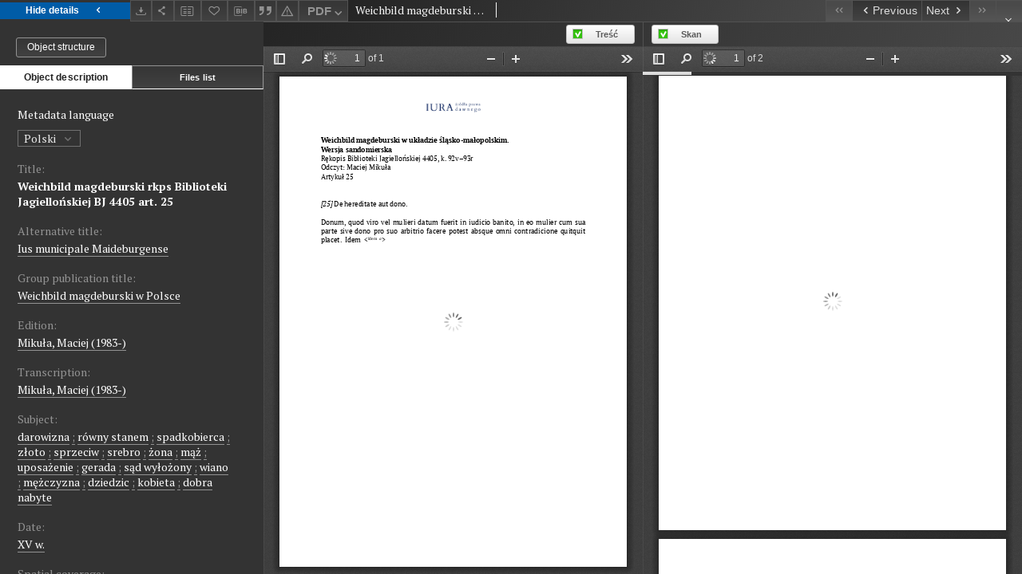

--- FILE ---
content_type: text/html;charset=utf-8
request_url: https://iura.uj.edu.pl//dlibra/applet/publication/1461/edition/793?handler=pdf2&format_id=2
body_size: 2507
content:
<!DOCTYPE html PUBLIC "-//W3C//DTD XHTML 1.0 Strict//EN" "http://www.w3.org/TR/xhtml1/DTD/xhtml1-strict.dtd">
<html xmlns="http://www.w3.org/1999/xhtml" xml:lang="en" lang="en">
<head>
        <meta http-equiv="Content-Type" content="text/html; charset=utf-8" />
        <meta http-equiv="Content-Language" content="en" />
        <title>Sources of Law from the Past  </title>
        <meta name="Author" content="PSNC, Poznan Supercomputer and Networking Center" />
        <meta name="Design" content="PSNC, Poznan Supercomputer and Networking Center" />
        <meta name="Publisher" content="PSNC, Poznan Supercomputer and Networking Center" />
        <meta name="Copyright" content="Copyright (C) 2003 - 2006 PSNC, Poznan Supercomputer and Networking Center" />
        <meta http-equiv="Reply-to" content="dlibra.at.man.poznan.pl" />

        <meta name="Rating" content="general" />
        <meta name="MSSmartTagsPreventParsing" content="true" />
        <meta name="Robots" content="index, follow" />
        <meta http-equiv="Distribution" content="global" />
        <meta name="Revisit-after" content="3 days" />
        <meta http-equiv="Pragma" content="NoCache" />

		  <meta name="Description" content="Sources of Law from the Past,  " />
	
		<link rel="shortcut icon" href="https://iura.uj.edu.pl/style/favicon.ico" type="image/ico" />
		
		<script type="text/javascript"><!--
		   var DLAppVars = {};
		   DLAppVars.loginLink = 'https://iura.uj.edu.pl/dlibra/login';
		   var homePageUrl = 'https://iura.uj.edu.pl/';
		   var homePageServletUrl = 'https://iura.uj.edu.pl/dlibra';
		   var mainServletName = '/dlibra';
		   var userLanguage = 'en';
		   var userStyleVariant = 'default';
		//--></script>

		<script type="text/javascript" src="https://iura.uj.edu.pl/style/common/js/jquery-3.6.0.js"></script>
		<script type="text/javascript" src="https://iura.uj.edu.pl/style/dlibra/js/dlibra.js"></script>
		<script type="text/javascript" src="https://iura.uj.edu.pl/style/common/js/jquery-block-ui-2.70.0.js"></script>
		<script type="text/javascript" src="https://iura.uj.edu.pl/style/common/js/jquery-tooltip/jquery-tooltip-dlibra-1.3.js"></script>
</head>
<body>
<div id="securedContent"  class="contentIE" >   	<script type="text/javascript">
	   window.location = 'https://iura.uj.edu.pl/formats/pdf2/web/viewer.html?file=https://iura.uj.edu.pl/Content/793/PDF/Weichbild%20BJ%204405%20Edycja%20Art%2025.pdf';
	</script>


</div>
<div id="info">
</div>
</body>
</html>
